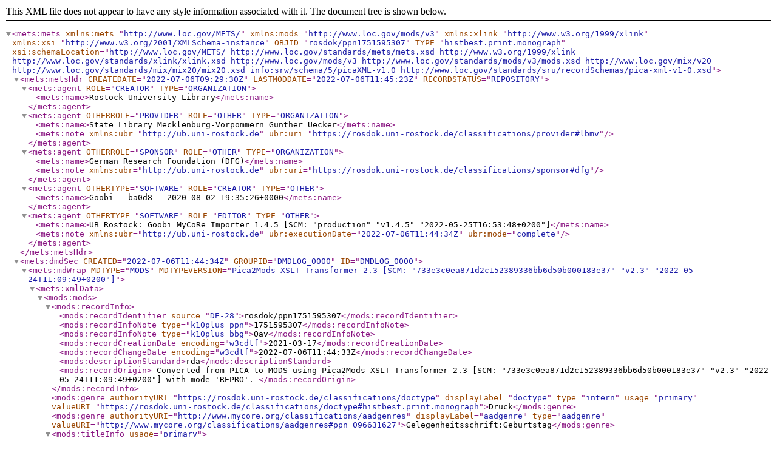

--- FILE ---
content_type: application/xml
request_url: https://rosdok.uni-rostock.de/file/rosdok_document_0000019639/rosdok_derivate_0000196967/rosdok_ppn1751595307.repos.mets.xml
body_size: 7201
content:
<?xml version="1.0" encoding="UTF-8" standalone="yes"?>
<mets:mets xmlns:mets="http://www.loc.gov/METS/"
           xmlns:mods="http://www.loc.gov/mods/v3"
           xmlns:xlink="http://www.w3.org/1999/xlink"
           xmlns:xsi="http://www.w3.org/2001/XMLSchema-instance"
           OBJID="rosdok/ppn1751595307"
           TYPE="histbest.print.monograph"
           xsi:schemaLocation="http://www.loc.gov/METS/ http://www.loc.gov/standards/mets/mets.xsd http://www.w3.org/1999/xlink http://www.loc.gov/standards/xlink/xlink.xsd http://www.loc.gov/mods/v3 http://www.loc.gov/standards/mods/v3/mods.xsd http://www.loc.gov/mix/v20 http://www.loc.gov/standards/mix/mix20/mix20.xsd info:srw/schema/5/picaXML-v1.0 http://www.loc.gov/standards/sru/recordSchemas/pica-xml-v1-0.xsd">
   <mets:metsHdr CREATEDATE="2022-07-06T09:29:30Z"
                 LASTMODDATE="2022-07-06T11:45:23Z"
                 RECORDSTATUS="REPOSITORY">
      <mets:agent ROLE="CREATOR" TYPE="ORGANIZATION">
         <mets:name>Rostock University Library</mets:name>
      </mets:agent>
      <mets:agent OTHERROLE="PROVIDER" ROLE="OTHER" TYPE="ORGANIZATION">
         <mets:name>State Library Mecklenburg-Vorpommern Gunther Uecker</mets:name>
         <mets:note xmlns:ubr="http://ub.uni-rostock.de"
                    ubr:uri="https://rosdok.uni-rostock.de/classifications/provider#lbmv"></mets:note>
      </mets:agent>
      <mets:agent OTHERROLE="SPONSOR" ROLE="OTHER" TYPE="ORGANIZATION">
         <mets:name>German Research Foundation (DFG)</mets:name>
         <mets:note xmlns:ubr="http://ub.uni-rostock.de"
                    ubr:uri="https://rosdok.uni-rostock.de/classifications/sponsor#dfg"></mets:note>
      </mets:agent>
      <mets:agent OTHERTYPE="SOFTWARE" ROLE="CREATOR" TYPE="OTHER">
         <mets:name>Goobi - ba0d8 - 2020-08-02 19:35:26+0000</mets:name>
      </mets:agent>
      <mets:agent OTHERTYPE="SOFTWARE" ROLE="EDITOR" TYPE="OTHER">
         <mets:name>UB Rostock: Goobi MyCoRe Importer 1.4.5 [SCM: "production" "v1.4.5" "2022-05-25T16:53:48+0200"]</mets:name>
         <mets:note xmlns:ubr="http://ub.uni-rostock.de"
                    ubr:executionDate="2022-07-06T11:44:34Z"
                    ubr:mode="complete"></mets:note>
      </mets:agent>
   </mets:metsHdr>
   <mets:dmdSec CREATED="2022-07-06T11:44:34Z"
                GROUPID="DMDLOG_0000"
                ID="DMDLOG_0000">
      <mets:mdWrap MDTYPE="MODS"
                   MDTYPEVERSION="Pica2Mods XSLT Transformer 2.3 [SCM: &#34;733e3c0ea871d2c152389336bb6d50b000183e37&#34; &#34;v2.3&#34; &#34;2022-05-24T11:09:49+0200&#34;]">
         <mets:xmlData>
            <mods:mods>
               <mods:recordInfo>
                  <mods:recordIdentifier source="DE-28">rosdok/ppn1751595307</mods:recordIdentifier>
                  <mods:recordInfoNote type="k10plus_ppn">1751595307</mods:recordInfoNote>
                  <mods:recordInfoNote type="k10plus_bbg">Oav</mods:recordInfoNote>
                  <mods:recordCreationDate encoding="w3cdtf">2021-03-17</mods:recordCreationDate>
                  <mods:recordChangeDate encoding="w3cdtf">2022-07-06T11:44:33Z</mods:recordChangeDate>
                  <mods:descriptionStandard>rda</mods:descriptionStandard>
                  <mods:recordOrigin>
        Converted from PICA to MODS using Pica2Mods XSLT Transformer 2.3 [SCM: "733e3c0ea871d2c152389336bb6d50b000183e37" "v2.3" "2022-05-24T11:09:49+0200"] with mode 'REPRO'.
      </mods:recordOrigin>
               </mods:recordInfo>
               <mods:genre authorityURI="https://rosdok.uni-rostock.de/classifications/doctype"
                           displayLabel="doctype"
                           type="intern"
                           usage="primary"
                           valueURI="https://rosdok.uni-rostock.de/classifications/doctype#histbest.print.monograph">Druck</mods:genre>
               <mods:genre authorityURI="http://www.mycore.org/classifications/aadgenres"
                           displayLabel="aadgenre"
                           type="aadgenre"
                           valueURI="http://www.mycore.org/classifications/aadgenres#ppn_096631627">Gelegenheitsschrift:Geburtstag</mods:genre>
               <mods:titleInfo usage="primary">
                  <mods:title>Bonvs Princeps, Amor Orbis</mods:title>
                  <mods:subTitle>Hoc Titi Imperatoris Symbolo Avspiciis Natalitiis, den XV. May, MDCCLII. Serenissimi Dvcis ... Christiani Ludovici, Dvcis Regnantis, Megapolitani ... Vota pietatis, submisso animi cultu soluturus, Memoriae, Hoc Monimentum, Aeternae, Sacrum, esse volvit Serinissimi Nominis, subiectissimus, devotissimusque seruus</mods:subTitle>
               </mods:titleInfo>
               <mods:titleInfo type="alternative">
                  <mods:title>Bonus Princeps, Amor Orbis</mods:title>
               </mods:titleInfo>
               <mods:name type="personal">
                  <mods:namePart type="given">Daniel Karl</mods:namePart>
                  <mods:namePart type="family">Zickermann</mods:namePart>
                  <mods:namePart type="date">1717 - 1792</mods:namePart>
                  <mods:role>
                     <mods:roleTerm authority="GBV" type="text">VerfasserIn</mods:roleTerm>
                     <mods:roleTerm authority="marcrelator" type="code">aut</mods:roleTerm>
                  </mods:role>
                  <mods:nameIdentifier type="gnd">122948650X</mods:nameIdentifier>
               </mods:name>
               <mods:name type="personal">
                  <mods:namePart>Christian Ludwig</mods:namePart>
                  <mods:namePart type="termsOfAddress">II., Mecklenburg-Schwerin, Herzog</mods:namePart>
                  <mods:namePart type="date">1683 - 1756</mods:namePart>
                  <mods:role>
                     <mods:roleTerm authority="GBV" type="text">GefeierteR</mods:roleTerm>
                     <mods:roleTerm authority="marcrelator" type="code">hnr</mods:roleTerm>
                  </mods:role>
                  <mods:nameIdentifier type="gnd">102111847</mods:nameIdentifier>
               </mods:name>
               <mods:name type="corporate">
                  <mods:nameIdentifier type="gnd">1135281262</mods:nameIdentifier>
                  <mods:namePart>Andreas Sebastian Winckler</mods:namePart>
                  <mods:namePart>Firma</mods:namePart>
                  <mods:namePart type="date">1736 - 1754</mods:namePart>
                  <mods:role>
                     <mods:roleTerm authority="GBV" type="text">DruckerIn</mods:roleTerm>
                     <mods:roleTerm authority="marcrelator" type="code">prt</mods:roleTerm>
                  </mods:role>
               </mods:name>
               <mods:identifier type="purl">http://purl.uni-rostock.de/rosdok/ppn1751595307</mods:identifier>
               <mods:identifier type="urn">urn:nbn:de:gbv:28-rosdok_ppn1751595307-5</mods:identifier>
               <mods:identifier type="vd18">13210262</mods:identifier>
               <mods:classification authorityURI="https://rosdok.uni-rostock.de/classifications/collection"
                                    displayLabel="collection"
                                    valueURI="https://rosdok.uni-rostock.de/classifications/collection#VD18">VD18 digital</mods:classification>
               <mods:classification authorityURI="https://rosdok.uni-rostock.de/classifications/provider"
                                    displayLabel="provider"
                                    valueURI="https://rosdok.uni-rostock.de/classifications/provider#lbmv">Landesbibliothek Mecklenburg-Vorpommern Günther Uecker</mods:classification>
               <mods:classification authorityURI="https://rosdok.uni-rostock.de/classifications/licenseinfo"
                                    displayLabel="licenseinfo"
                                    valueURI="https://rosdok.uni-rostock.de/classifications/licenseinfo#metadata.cc0">Lizenz Metadaten: CC0</mods:classification>
               <mods:classification authorityURI="https://rosdok.uni-rostock.de/classifications/licenseinfo"
                                    displayLabel="licenseinfo"
                                    valueURI="https://rosdok.uni-rostock.de/classifications/licenseinfo#digitisedimages.norestrictions">Keine Einschränkungen</mods:classification>
               <mods:classification authorityURI="https://rosdok.uni-rostock.de/classifications/licenseinfo"
                                    displayLabel="licenseinfo"
                                    valueURI="https://rosdok.uni-rostock.de/classifications/licenseinfo#deposit.publicdomain">gemeinfrei</mods:classification>
               <mods:classification authorityURI="https://rosdok.uni-rostock.de/classifications/licenseinfo"
                                    displayLabel="licenseinfo"
                                    valueURI="https://rosdok.uni-rostock.de/classifications/licenseinfo#work.publicdomain">gemeinfrei</mods:classification>
               <mods:classification authorityURI="https://rosdok.uni-rostock.de/classifications/accesscondition"
                                    displayLabel="accesscondition"
                                    valueURI="https://rosdok.uni-rostock.de/classifications/accesscondition#openaccess">frei zugänglich (Open Access)</mods:classification>
               <mods:language>
                  <mods:languageTerm authority="rfc5646" type="code">la</mods:languageTerm>
               </mods:language>
               <mods:physicalDescription>
                  <mods:extent>4 ungezählte Seiten</mods:extent>
                  <mods:note type="source_dimensions">2°</mods:note>
                  <mods:digitalOrigin>reformatted digital</mods:digitalOrigin>
               </mods:physicalDescription>
               <mods:originInfo eventType="publication">
                  <mods:dateIssued encoding="w3cdtf" keyDate="yes">1752</mods:dateIssued>
                  <mods:dateIssued>[1752]</mods:dateIssued>
                  <mods:publisher>Typis Andr. Sebastian. Winkleri</mods:publisher>
                  <mods:place>
                     <mods:placeTerm type="text">Vismariæ</mods:placeTerm>
                  </mods:place>
                  <mods:place supplied="yes">
                     <mods:placeTerm authorityURI="http://d-nb.info/gnd/"
                                     lang="ger"
                                     type="text"
                                     valueURI="http://d-nb.info/gnd/4201278-8">Wismar</mods:placeTerm>
                  </mods:place>
                  <mods:issuance>monographic</mods:issuance>
               </mods:originInfo>
               <mods:originInfo eventType="digitization">
                  <mods:dateCaptured encoding="w3cdtf" keyDate="yes">2021</mods:dateCaptured>
                  <mods:publisher>Landesbibliothek Mecklenburg-Vorpommern Günther Uecker</mods:publisher>
                  <mods:place>
                     <mods:placeTerm type="text">Schwerin</mods:placeTerm>
                  </mods:place>
                  <mods:publisher>Universitätsbibliothek Rostock</mods:publisher>
                  <mods:place>
                     <mods:placeTerm type="text">Rostock</mods:placeTerm>
                  </mods:place>
                  <mods:dateCaptured>2021</mods:dateCaptured>
               </mods:originInfo>
               <mods:location>
                  <mods:physicalLocation type="current">Landesbibliothek M-V</mods:physicalLocation>
                  <mods:shelfLocator>Mkl f I 2260-4°</mods:shelfLocator>
               </mods:location>
               <mods:location>
                  <mods:physicalLocation authorityURI="http://d-nb.info/gnd/"
                                         type="online"
                                         valueURI="http://d-nb.info/gnd/25968-8">Universitätsbibliothek Rostock</mods:physicalLocation>
                  <mods:url access="object in context" usage="primary">http://purl.uni-rostock.de/rosdok/ppn1751595307</mods:url>
               </mods:location>
               <mods:note type="source_note">Vorlageform der Veröffentlichungsangabe: Vismariæ, Typis Andr. Sebastian. Winkleri. - Wahrscheinliches Erscheinungsjahr nach Datierung auf Titelblatt</mods:note>
               <mods:note type="titlewordindex">Bonus auspiciis 15. Mai 1752 Ducis Monumentum subjectissimus servus et cultor</mods:note>
               <mods:note type="statement of responsibility">Carolus, Danielis, Zickermannus. Philologiae, &amp; Philosophiae, eultor</mods:note>
            </mods:mods>
         </mets:xmlData>
      </mets:mdWrap>
   </mets:dmdSec>
   <mets:dmdSec ID="DMDLOG_0001">
      <mets:mdWrap MDTYPE="MODS">
         <mets:xmlData>
            <mods:mods>
               <mods:titleInfo>
                  <mods:title>Tandem aliquando SERENISSIME...</mods:title>
               </mods:titleInfo>
            </mods:mods>
         </mets:xmlData>
      </mets:mdWrap>
   </mets:dmdSec>
   <mets:dmdSec CREATED="2022-07-06T11:44:34Z"
                GROUPID="DMDLOG_0000"
                ID="DMDLOG_0000_PICA">
      <mets:mdWrap MDTYPE="OTHER" MDTYPEVERSION="v1.0" OTHERMDTYPE="picaXML">
         <mets:xmlData>
            <pica:record xmlns:pica="info:srw/schema/5/picaXML-v1.0">
               <pica:datafield tag="001@">
                  <pica:subfield code="0">62,92,2403</pica:subfield>
               </pica:datafield>
               <pica:datafield tag="001A">
                  <pica:subfield code="0">2049:17-03-21</pica:subfield>
               </pica:datafield>
               <pica:datafield tag="001B">
                  <pica:subfield code="0">2049:26-03-21</pica:subfield>
                  <pica:subfield code="t">22:22:22:222</pica:subfield>
               </pica:datafield>
               <pica:datafield tag="001D">
                  <pica:subfield code="0">2049:26-03-21</pica:subfield>
               </pica:datafield>
               <pica:datafield tag="001U">
                  <pica:subfield code="0">utf8</pica:subfield>
               </pica:datafield>
               <pica:datafield tag="001X">
                  <pica:subfield code="0">0</pica:subfield>
               </pica:datafield>
               <pica:datafield tag="002@">
                  <pica:subfield code="0">Oav</pica:subfield>
               </pica:datafield>
               <pica:datafield tag="002C">
                  <pica:subfield code="a">Text</pica:subfield>
                  <pica:subfield code="b">txt</pica:subfield>
               </pica:datafield>
               <pica:datafield tag="002D">
                  <pica:subfield code="a">Computermedien</pica:subfield>
                  <pica:subfield code="b">c</pica:subfield>
               </pica:datafield>
               <pica:datafield tag="002E">
                  <pica:subfield code="a">Online-Ressource</pica:subfield>
                  <pica:subfield code="b">cr</pica:subfield>
               </pica:datafield>
               <pica:datafield tag="003@">
                  <pica:subfield code="0">1751595307</pica:subfield>
               </pica:datafield>
               <pica:datafield tag="003O">
                  <pica:subfield code="a">OCoLC</pica:subfield>
                  <pica:subfield code="0">1242031360</pica:subfield>
               </pica:datafield>
               <pica:datafield tag="006M">
                  <pica:subfield code="0">VD18 13210262</pica:subfield>
               </pica:datafield>
               <pica:datafield tag="007G">
                  <pica:subfield code="i">KXP</pica:subfield>
                  <pica:subfield code="0">1751595307</pica:subfield>
               </pica:datafield>
               <pica:datafield tag="007S">
                  <pica:subfield code="0">VD18 13210262</pica:subfield>
               </pica:datafield>
               <pica:datafield tag="008@">
                  <pica:subfield code="b">RedVD18-DE-33</pica:subfield>
               </pica:datafield>
               <pica:datafield tag="009@">
                  <pica:subfield code="b">vd18</pica:subfield>
               </pica:datafield>
               <pica:datafield tag="009A">
                  <pica:subfield code="b">XA-DE</pica:subfield>
                  <pica:subfield code="c">Landesbibliothek M-V</pica:subfield>
                  <pica:subfield code="a">Mkl f I 2260-4°</pica:subfield>
               </pica:datafield>
               <pica:datafield tag="009B">
                  <pica:subfield code="b">XA-DE</pica:subfield>
                  <pica:subfield code="c">DE-28</pica:subfield>
               </pica:datafield>
               <pica:datafield tag="010@">
                  <pica:subfield code="a">lat</pica:subfield>
               </pica:datafield>
               <pica:datafield tag="010E">
                  <pica:subfield code="e">rda</pica:subfield>
               </pica:datafield>
               <pica:datafield tag="011@">
                  <pica:subfield code="a">1752</pica:subfield>
                  <pica:subfield code="n">[1752]</pica:subfield>
               </pica:datafield>
               <pica:datafield tag="011B">
                  <pica:subfield code="a">2021</pica:subfield>
               </pica:datafield>
               <pica:datafield tag="017C">
                  <pica:subfield code="u">http://purl.uni-rostock.de/rosdok/ppn1751595307</pica:subfield>
                  <pica:subfield code="x">D</pica:subfield>
                  <pica:subfield code="3">Volltext</pica:subfield>
                  <pica:subfield code="4">LF</pica:subfield>
                  <pica:subfield code="5">34</pica:subfield>
               </pica:datafield>
               <pica:datafield tag="019@">
                  <pica:subfield code="a">XA-DXDE</pica:subfield>
                  <pica:subfield code="a">XA-DE</pica:subfield>
               </pica:datafield>
               <pica:datafield tag="021A">
                  <pica:subfield code="a">Bonvs Princeps, Amor Orbis</pica:subfield>
                  <pica:subfield code="d">Hoc Titi Imperatoris Symbolo Avspiciis Natalitiis, den XV. May, MDCCLII. Serenissimi Dvcis ... Christiani Ludovici, Dvcis Regnantis, Megapolitani ... Vota pietatis, submisso animi cultu soluturus, Memoriae, Hoc Monimentum, Aeternae, Sacrum, esse volvit Serinissimi Nominis, subiectissimus, devotissimusque seruus</pica:subfield>
                  <pica:subfield code="h">Carolus, Danielis, Zickermannus. Philologiae, &amp; Philosophiae, eultor</pica:subfield>
               </pica:datafield>
               <pica:datafield tag="027A">
                  <pica:subfield code="a">Bonus Princeps, Amor Orbis</pica:subfield>
               </pica:datafield>
               <pica:datafield tag="028A">
                  <pica:subfield code="9">1751488411</pica:subfield>
                  <pica:subfield code="V">Tpv3</pica:subfield>
                  <pica:subfield code="7">gnd/122948650X</pica:subfield>
                  <pica:subfield code="w">piz</pica:subfield>
                  <pica:subfield code="A">Zickermann</pica:subfield>
                  <pica:subfield code="D">Daniel Karl</pica:subfield>
                  <pica:subfield code="E">1717</pica:subfield>
                  <pica:subfield code="M">1792</pica:subfield>
                  <pica:subfield code="B">VerfasserIn</pica:subfield>
                  <pica:subfield code="4">aut</pica:subfield>
               </pica:datafield>
               <pica:datafield tag="028C">
                  <pica:subfield code="9">076732592</pica:subfield>
                  <pica:subfield code="V">Tpv1</pica:subfield>
                  <pica:subfield code="7">gnd/102111847</pica:subfield>
                  <pica:subfield code="3">214048217</pica:subfield>
                  <pica:subfield code="w">piz</pica:subfield>
                  <pica:subfield code="P">Christian Ludwig</pica:subfield>
                  <pica:subfield code="N">II.</pica:subfield>
                  <pica:subfield code="L">Mecklenburg-Schwerin, Herzog</pica:subfield>
                  <pica:subfield code="E">1683</pica:subfield>
                  <pica:subfield code="M">1756</pica:subfield>
                  <pica:subfield code="B">GefeierteR</pica:subfield>
                  <pica:subfield code="4">hnr</pica:subfield>
               </pica:datafield>
               <pica:datafield tag="029F">
                  <pica:subfield code="9">890240019</pica:subfield>
                  <pica:subfield code="V">Tbv3</pica:subfield>
                  <pica:subfield code="7">gnd/1135281262</pica:subfield>
                  <pica:subfield code="3">489738125</pica:subfield>
                  <pica:subfield code="w">kiz</pica:subfield>
                  <pica:subfield code="A">Andreas Sebastian Winckler</pica:subfield>
                  <pica:subfield code="G">Firma</pica:subfield>
                  <pica:subfield code="B">DruckerIn</pica:subfield>
                  <pica:subfield code="4">prt</pica:subfield>
               </pica:datafield>
               <pica:datafield tag="032C">
                  <pica:subfield code="a">Online-Ausgabe</pica:subfield>
               </pica:datafield>
               <pica:datafield tag="033A">
                  <pica:subfield code="p">Vismariæ</pica:subfield>
                  <pica:subfield code="n">Typis Andr. Sebastian. Winkleri</pica:subfield>
               </pica:datafield>
               <pica:datafield tag="033D">
                  <pica:subfield code="9">104722673</pica:subfield>
                  <pica:subfield code="V">Tgv1</pica:subfield>
                  <pica:subfield code="7">gnd/4201278-8</pica:subfield>
                  <pica:subfield code="3">210140968</pica:subfield>
                  <pica:subfield code="w">gik</pica:subfield>
                  <pica:subfield code="p">Wismar</pica:subfield>
                  <pica:subfield code="4">pup</pica:subfield>
               </pica:datafield>
               <pica:datafield tag="033N">
                  <pica:subfield code="p">Schwerin</pica:subfield>
                  <pica:subfield code="n">Landesbibliothek Mecklenburg-Vorpommern Günther Uecker</pica:subfield>
               </pica:datafield>
               <pica:datafield tag="033N">
                  <pica:subfield code="p">Rostock</pica:subfield>
                  <pica:subfield code="n">Universitätsbibliothek</pica:subfield>
               </pica:datafield>
               <pica:datafield tag="033Q">
                  <pica:subfield code="a">1 Online-Ressource</pica:subfield>
               </pica:datafield>
               <pica:datafield tag="034D">
                  <pica:subfield code="a">4 ungezählte Seiten</pica:subfield>
               </pica:datafield>
               <pica:datafield tag="034I">
                  <pica:subfield code="a">2°</pica:subfield>
               </pica:datafield>
               <pica:datafield tag="036L">
                  <pica:subfield code="a">VD18 digital</pica:subfield>
               </pica:datafield>
               <pica:datafield tag="036L">
                  <pica:subfield code="a">Landesbibliothek Mecklenburg-Vorpommern digital</pica:subfield>
               </pica:datafield>
               <pica:datafield tag="036L">
                  <pica:subfield code="a">Digitalisierte Drucke der Landesbibliothek Mecklenburg-Vorpommern</pica:subfield>
               </pica:datafield>
               <pica:datafield tag="037H">
                  <pica:subfield code="a">Digitalisierungsvorlage: Primärausgabe</pica:subfield>
               </pica:datafield>
               <pica:datafield tag="039I">
                  <pica:subfield code="i">Elektronische Reproduktion von</pica:subfield>
                  <pica:subfield code="9">329246399</pica:subfield>
                  <pica:subfield code="R">Aav</pica:subfield>
                  <pica:subfield code="V">Tpv3</pica:subfield>
                  <pica:subfield code="7">gnd/122948650X</pica:subfield>
                  <pica:subfield code="w">piz</pica:subfield>
                  <pica:subfield code="A">Zickermann</pica:subfield>
                  <pica:subfield code="D">Daniel Karl</pica:subfield>
                  <pica:subfield code="E">1717</pica:subfield>
                  <pica:subfield code="M">1792</pica:subfield>
                  <pica:subfield code="t">Bonvs Princeps, Amor Orbis</pica:subfield>
                  <pica:subfield code="d">Vismariæ</pica:subfield>
                  <pica:subfield code="e">Typis Andr. Sebastian. Winkleri</pica:subfield>
                  <pica:subfield code="f">1752</pica:subfield>
                  <pica:subfield code="h">4 ungezählte Seiten</pica:subfield>
                  <pica:subfield code="A">K10plus</pica:subfield>
               </pica:datafield>
               <pica:datafield tag="044S">
                  <pica:subfield code="9">096631627</pica:subfield>
                  <pica:subfield code="V">Tsv</pica:subfield>
                  <pica:subfield code="a">Gelegenheitsschrift:Geburtstag</pica:subfield>
               </pica:datafield>
               <pica:datafield tag="046H">
                  <pica:subfield code="a">Vorlageform der Veröffentlichungsangabe: Vismariæ, Typis Andr. Sebastian. Winkleri. - Wahrscheinliches Erscheinungsjahr nach Datierung auf Titelblatt</pica:subfield>
               </pica:datafield>
               <pica:datafield tag="046X">
                  <pica:subfield code="a">aa</pica:subfield>
                  <pica:subfield code="5">DE-28</pica:subfield>
               </pica:datafield>
               <pica:datafield tag="047C">
                  <pica:subfield code="a">Bonus auspiciis 15. Mai 1752 Ducis Monumentum subjectissimus servus et cultor</pica:subfield>
               </pica:datafield>
               <pica:datafield tag="101@">
                  <pica:subfield code="a">62</pica:subfield>
                  <pica:subfield code="c">PICA</pica:subfield>
               </pica:datafield>
               <pica:datafield occurrence="01" tag="201A">
                  <pica:subfield code="0">17-03-21</pica:subfield>
               </pica:datafield>
               <pica:datafield occurrence="01" tag="201B">
                  <pica:subfield code="0">17-03-21</pica:subfield>
                  <pica:subfield code="t">10:15:29.000</pica:subfield>
               </pica:datafield>
               <pica:datafield occurrence="01" tag="201U">
                  <pica:subfield code="0">utf8</pica:subfield>
               </pica:datafield>
               <pica:datafield occurrence="01" tag="202D">
                  <pica:subfield code="0">17-03-21</pica:subfield>
                  <pica:subfield code="b">1624174</pica:subfield>
                  <pica:subfield code="a">0028</pica:subfield>
               </pica:datafield>
               <pica:datafield occurrence="01" tag="203@">
                  <pica:subfield code="0">3890016855</pica:subfield>
               </pica:datafield>
               <pica:datafield occurrence="01" tag="208@">
                  <pica:subfield code="a">17-03-21</pica:subfield>
                  <pica:subfield code="b">z</pica:subfield>
               </pica:datafield>
               <pica:datafield tag="101@">
                  <pica:subfield code="a">92</pica:subfield>
                  <pica:subfield code="c">PICA</pica:subfield>
               </pica:datafield>
               <pica:datafield occurrence="01" tag="201A">
                  <pica:subfield code="0">17-03-21</pica:subfield>
               </pica:datafield>
               <pica:datafield occurrence="01" tag="201B">
                  <pica:subfield code="0">17-03-21</pica:subfield>
                  <pica:subfield code="t">10:15:08.000</pica:subfield>
               </pica:datafield>
               <pica:datafield occurrence="01" tag="201U">
                  <pica:subfield code="0">utf8</pica:subfield>
               </pica:datafield>
               <pica:datafield occurrence="01" tag="202D">
                  <pica:subfield code="0">17-03-21</pica:subfield>
                  <pica:subfield code="b">1683755</pica:subfield>
                  <pica:subfield code="a">0033</pica:subfield>
               </pica:datafield>
               <pica:datafield occurrence="01" tag="203@">
                  <pica:subfield code="0">389001660X</pica:subfield>
               </pica:datafield>
               <pica:datafield occurrence="01" tag="208@">
                  <pica:subfield code="a">17-03-21</pica:subfield>
                  <pica:subfield code="b">z</pica:subfield>
               </pica:datafield>
               <pica:datafield occurrence="01" tag="209R">
                  <pica:subfield code="u">http://purl.uni-rostock.de/rosdok/ppn1751595307</pica:subfield>
                  <pica:subfield code="x">D</pica:subfield>
                  <pica:subfield code="3">Volltext</pica:subfield>
                  <pica:subfield code="4">LF</pica:subfield>
                  <pica:subfield code="5">34</pica:subfield>
               </pica:datafield>
            </pica:record>
         </mets:xmlData>
      </mets:mdWrap>
   </mets:dmdSec>
   <mets:amdSec>
      <mets:techMD GROUPID="REFERENCE_IMAGE" ID="AMD_REFERENCE_IMAGE">
         <mets:mdWrap MDTYPE="OTHER" MIMETYPE="text/xml" OTHERMDTYPE="MIX">
            <mets:xmlData>
               <mix:mix xmlns:mix="http://www.loc.gov/mix/v20">
                  <mix:BasicImageInformation>
                     <mix:BasicImageCharacteristics>
                        <mix:imageWidth>2818</mix:imageWidth>
                        <mix:imageHeight>4275</mix:imageHeight>
                     </mix:BasicImageCharacteristics>
                  </mix:BasicImageInformation>
                  <mix:ImageAssessmentMetadata>
                     <mix:SpatialMetrics>
                        <mix:samplingFrequencyPlane>object plane</mix:samplingFrequencyPlane>
                        <mix:samplingFrequencyUnit>in.</mix:samplingFrequencyUnit>
                        <mix:xSamplingFrequency>
                           <mix:numerator>300</mix:numerator>
                        </mix:xSamplingFrequency>
                        <mix:ySamplingFrequency>
                           <mix:numerator>300</mix:numerator>
                        </mix:ySamplingFrequency>
                     </mix:SpatialMetrics>
                  </mix:ImageAssessmentMetadata>
               </mix:mix>
            </mets:xmlData>
         </mets:mdWrap>
      </mets:techMD>
   </mets:amdSec>
   <mets:fileSec>
      <mets:fileGrp ID="MASTER_IMAGES" USE="LZA">
         <mets:file CHECKSUM="dfe28ddb71f0b022fa7c65c13e5f7baa0906143c01952f4cf50fd3acc569ecd7"
                    CHECKSUMTYPE="SHA-256"
                    ID="MASTER_IMAGES_file_0001"
                    MIMETYPE="image/tiff"
                    SIZE="36694678">
            <mets:FLocat LOCTYPE="OTHER"
                         OTHERLOCTYPE="PATH"
                         xlink:href="master_images/phys_0001.tif"/>
         </mets:file>
         <mets:file CHECKSUM="a0c83e40a442dda7b78a2de133bd37f226b5c74f48cd631f8a763979761c72e6"
                    CHECKSUMTYPE="SHA-256"
                    ID="MASTER_IMAGES_file_0002"
                    MIMETYPE="image/tiff"
                    SIZE="36209872">
            <mets:FLocat LOCTYPE="OTHER"
                         OTHERLOCTYPE="PATH"
                         xlink:href="master_images/phys_0002.tif"/>
         </mets:file>
         <mets:file ADMID="AMD_REFERENCE_IMAGE"
                    CHECKSUM="598104c208514572a8981cdd5276288e6f02a8c4184dec9941b7ca4ad4ff55c0"
                    CHECKSUMTYPE="SHA-256"
                    GROUPID="REFERENCE_IMAGE"
                    ID="MASTER_IMAGES_file_0003"
                    MIMETYPE="image/tiff"
                    SIZE="36179478">
            <mets:FLocat LOCTYPE="OTHER"
                         OTHERLOCTYPE="PATH"
                         xlink:href="master_images/phys_0003.tif"/>
         </mets:file>
         <mets:file CHECKSUM="86811594b8c6fba5b467233097676aaaeaca7abba79f6e620811dada3d257876"
                    CHECKSUMTYPE="SHA-256"
                    ID="MASTER_IMAGES_file_0004"
                    MIMETYPE="image/tiff"
                    SIZE="36179478">
            <mets:FLocat LOCTYPE="OTHER"
                         OTHERLOCTYPE="PATH"
                         xlink:href="master_images/phys_0004.tif"/>
         </mets:file>
         <mets:file CHECKSUM="f7dd4d69e8665a25dbd32e272de33a0ad60a20cb597eed2db34e5894f50d599b"
                    CHECKSUMTYPE="SHA-256"
                    ID="MASTER_IMAGES_file_0005"
                    MIMETYPE="image/tiff"
                    SIZE="36179478">
            <mets:FLocat LOCTYPE="OTHER"
                         OTHERLOCTYPE="PATH"
                         xlink:href="master_images/phys_0005.tif"/>
         </mets:file>
         <mets:file CHECKSUM="d2ab7404b5a4af467fde5a05994db90fd8f5625ba8b158b4fa1a43a6d6430504"
                    CHECKSUMTYPE="SHA-256"
                    ID="MASTER_IMAGES_file_0006"
                    MIMETYPE="image/tiff"
                    SIZE="36179478">
            <mets:FLocat LOCTYPE="OTHER"
                         OTHERLOCTYPE="PATH"
                         xlink:href="master_images/phys_0006.tif"/>
         </mets:file>
         <mets:file CHECKSUM="af6ff0f476d7c1b5f7f06617f525af37086c1853c7b4c5ecd91c3dff3705a40a"
                    CHECKSUMTYPE="SHA-256"
                    ID="MASTER_IMAGES_file_0007"
                    MIMETYPE="image/tiff"
                    SIZE="36209872">
            <mets:FLocat LOCTYPE="OTHER"
                         OTHERLOCTYPE="PATH"
                         xlink:href="master_images/phys_0007.tif"/>
         </mets:file>
         <mets:file CHECKSUM="b48b5217fb246fe5cd9998b3071b9884bfca4d4bbc5607c044bb431e70484bb7"
                    CHECKSUMTYPE="SHA-256"
                    ID="MASTER_IMAGES_file_0008"
                    MIMETYPE="image/tiff"
                    SIZE="36694678">
            <mets:FLocat LOCTYPE="OTHER"
                         OTHERLOCTYPE="PATH"
                         xlink:href="master_images/phys_0008.tif"/>
         </mets:file>
         <mets:file CHECKSUM="24da68955ff9c9f3515eb1e6d1b65cdc9d387c5146dd34618e545c5b23380b73"
                    CHECKSUMTYPE="SHA-256"
                    ID="MASTER_IMAGES_file_0009"
                    MIMETYPE="image/tiff"
                    SIZE="36179478">
            <mets:FLocat LOCTYPE="OTHER"
                         OTHERLOCTYPE="PATH"
                         xlink:href="master_images/phys_0009.tif"/>
         </mets:file>
      </mets:fileGrp>
      <mets:fileGrp ID="IMAGES" USE="DEPOT">
         <mets:file CHECKSUM="82406ad45221f3d8cf6fa516b6f52a7febd1342e52c0544c71a952f13fafe283"
                    CHECKSUMTYPE="SHA-256"
                    ID="IMAGES_file_0001"
                    MIMETYPE="image/jpeg"
                    SIZE="2845222">
            <mets:FLocat LOCTYPE="OTHER"
                         OTHERLOCTYPE="PATH"
                         xlink:href="images/phys_0001.jpg"/>
         </mets:file>
         <mets:file CHECKSUM="6beafdbab2c2e879df56e6f414b84b83f6602f2a184ae7f7d8a394eef3e58091"
                    CHECKSUMTYPE="SHA-256"
                    ID="IMAGES_file_0002"
                    MIMETYPE="image/jpeg"
                    SIZE="2333285">
            <mets:FLocat LOCTYPE="OTHER"
                         OTHERLOCTYPE="PATH"
                         xlink:href="images/phys_0002.jpg"/>
         </mets:file>
         <mets:file CHECKSUM="a1a17d23078d8062cad4dd722439dc5870f5090fecaad516d9d12528dc1eab73"
                    CHECKSUMTYPE="SHA-256"
                    ID="IMAGES_file_0003"
                    MIMETYPE="image/jpeg"
                    SIZE="3362318">
            <mets:FLocat LOCTYPE="OTHER"
                         OTHERLOCTYPE="PATH"
                         xlink:href="images/phys_0003.jpg"/>
         </mets:file>
         <mets:file CHECKSUM="c1e94650ceaf8f9ca1a5e2bd596af25305b389f29e5974cd7f137c2b9d95749b"
                    CHECKSUMTYPE="SHA-256"
                    ID="IMAGES_file_0004"
                    MIMETYPE="image/jpeg"
                    SIZE="3781394">
            <mets:FLocat LOCTYPE="OTHER"
                         OTHERLOCTYPE="PATH"
                         xlink:href="images/phys_0004.jpg"/>
         </mets:file>
         <mets:file CHECKSUM="134cd0e60c2af51f5dbb281155811e7ad8caf90677c30295fcd3ac1683e4d5a9"
                    CHECKSUMTYPE="SHA-256"
                    ID="IMAGES_file_0005"
                    MIMETYPE="image/jpeg"
                    SIZE="3729882">
            <mets:FLocat LOCTYPE="OTHER"
                         OTHERLOCTYPE="PATH"
                         xlink:href="images/phys_0005.jpg"/>
         </mets:file>
         <mets:file CHECKSUM="3f03512e88520b6f99057ce9f46797ccecd032ad8ca26f3093238781eb60857d"
                    CHECKSUMTYPE="SHA-256"
                    ID="IMAGES_file_0006"
                    MIMETYPE="image/jpeg"
                    SIZE="3709021">
            <mets:FLocat LOCTYPE="OTHER"
                         OTHERLOCTYPE="PATH"
                         xlink:href="images/phys_0006.jpg"/>
         </mets:file>
         <mets:file CHECKSUM="7cf541e241e63b6aa08ca9a79ae15164606095d3ca8a712229621b4101ebf782"
                    CHECKSUMTYPE="SHA-256"
                    ID="IMAGES_file_0007"
                    MIMETYPE="image/jpeg"
                    SIZE="2367532">
            <mets:FLocat LOCTYPE="OTHER"
                         OTHERLOCTYPE="PATH"
                         xlink:href="images/phys_0007.jpg"/>
         </mets:file>
         <mets:file CHECKSUM="7eeb137ddc567ffde58c1601add4bd15d46f4d8897b0f7e811e0d697cfe35c77"
                    CHECKSUMTYPE="SHA-256"
                    ID="IMAGES_file_0008"
                    MIMETYPE="image/jpeg"
                    SIZE="3568616">
            <mets:FLocat LOCTYPE="OTHER"
                         OTHERLOCTYPE="PATH"
                         xlink:href="images/phys_0008.jpg"/>
         </mets:file>
         <mets:file CHECKSUM="9f537ed6bfa8b0967d863aaa166396464de3990640a858ddc21dab6cae444542"
                    CHECKSUMTYPE="SHA-256"
                    ID="IMAGES_file_0009"
                    MIMETYPE="image/jpeg"
                    SIZE="3420952">
            <mets:FLocat LOCTYPE="OTHER"
                         OTHERLOCTYPE="PATH"
                         xlink:href="images/phys_0009.jpg"/>
         </mets:file>
      </mets:fileGrp>
      <mets:fileGrp ID="IVIEW2" USE="DEPOT">
         <mets:file CHECKSUM="a9bdb9e5e0922df3681b742988aec87ad0348acdc63c62c218e57f83407b16d0"
                    CHECKSUMTYPE="SHA-256"
                    ID="IVIEW2_file_0001"
                    MIMETYPE="application/zip"
                    SIZE="1982594">
            <mets:FLocat LOCTYPE="OTHER"
                         OTHERLOCTYPE="PATH"
                         xlink:href="iview2/phys_0001.iview2"/>
         </mets:file>
         <mets:file CHECKSUM="d71710ca5b5b04aace53bcc5a37e7b4d441de22427711de6daec44291b3c5ff7"
                    CHECKSUMTYPE="SHA-256"
                    ID="IVIEW2_file_0002"
                    MIMETYPE="application/zip"
                    SIZE="1326052">
            <mets:FLocat LOCTYPE="OTHER"
                         OTHERLOCTYPE="PATH"
                         xlink:href="iview2/phys_0002.iview2"/>
         </mets:file>
         <mets:file CHECKSUM="a4c3b1645b0127016989a362f1bc32a854f8b63c9343cded185ba6c05864ae6a"
                    CHECKSUMTYPE="SHA-256"
                    ID="IVIEW2_file_0003"
                    MIMETYPE="application/zip"
                    SIZE="2341991">
            <mets:FLocat LOCTYPE="OTHER"
                         OTHERLOCTYPE="PATH"
                         xlink:href="iview2/phys_0003.iview2"/>
         </mets:file>
         <mets:file CHECKSUM="fe64fd7f35d520adbc8463b6e2ff316f3b44207f2949fb8d5e486dc125bd371d"
                    CHECKSUMTYPE="SHA-256"
                    ID="IVIEW2_file_0004"
                    MIMETYPE="application/zip"
                    SIZE="2715146">
            <mets:FLocat LOCTYPE="OTHER"
                         OTHERLOCTYPE="PATH"
                         xlink:href="iview2/phys_0004.iview2"/>
         </mets:file>
         <mets:file CHECKSUM="b70c2fe06fc3b79880b9f96a592712c4156ddff0619efe64ed254d2ce611dc24"
                    CHECKSUMTYPE="SHA-256"
                    ID="IVIEW2_file_0005"
                    MIMETYPE="application/zip"
                    SIZE="2660864">
            <mets:FLocat LOCTYPE="OTHER"
                         OTHERLOCTYPE="PATH"
                         xlink:href="iview2/phys_0005.iview2"/>
         </mets:file>
         <mets:file CHECKSUM="bb33568f75df597241528a09838d83d98f0a5192eed9e2b6772ed0db87db7f43"
                    CHECKSUMTYPE="SHA-256"
                    ID="IVIEW2_file_0006"
                    MIMETYPE="application/zip"
                    SIZE="2643889">
            <mets:FLocat LOCTYPE="OTHER"
                         OTHERLOCTYPE="PATH"
                         xlink:href="iview2/phys_0006.iview2"/>
         </mets:file>
         <mets:file CHECKSUM="a450c914687554e1ce3a16a0c81c2093564277683d00db56521832c3a0974940"
                    CHECKSUMTYPE="SHA-256"
                    ID="IVIEW2_file_0007"
                    MIMETYPE="application/zip"
                    SIZE="1327825">
            <mets:FLocat LOCTYPE="OTHER"
                         OTHERLOCTYPE="PATH"
                         xlink:href="iview2/phys_0007.iview2"/>
         </mets:file>
         <mets:file CHECKSUM="4b4a26f848519a320e01f23355df3ef1fbf05bf5e8cfa22e2078bcb9cf765390"
                    CHECKSUMTYPE="SHA-256"
                    ID="IVIEW2_file_0008"
                    MIMETYPE="application/zip"
                    SIZE="2606295">
            <mets:FLocat LOCTYPE="OTHER"
                         OTHERLOCTYPE="PATH"
                         xlink:href="iview2/phys_0008.iview2"/>
         </mets:file>
         <mets:file CHECKSUM="50e7b7a5750080e591207ba1401e36ed75b0cb66a5dd30719afd875ddf77ad02"
                    CHECKSUMTYPE="SHA-256"
                    ID="IVIEW2_file_0009"
                    MIMETYPE="application/zip"
                    SIZE="2404424">
            <mets:FLocat LOCTYPE="OTHER"
                         OTHERLOCTYPE="PATH"
                         xlink:href="iview2/phys_0009.iview2"/>
         </mets:file>
      </mets:fileGrp>
      <mets:fileGrp ID="COVER" USE="LZA DEPOT">
         <mets:file CHECKSUM="c4fb0559b3806f8a44340768d9b20c73945056200150422650820c2182913348"
                    CHECKSUMTYPE="SHA-256"
                    ID="COVER_file_0000"
                    MIMETYPE="image/jpeg"
                    SIZE="87791">
            <mets:FLocat LOCTYPE="OTHER"
                         OTHERLOCTYPE="PATH"
                         xlink:href="rosdok_ppn1751595307.cover.jpg"/>
         </mets:file>
      </mets:fileGrp>
   </mets:fileSec>
   <mets:structMap TYPE="LOGICAL">
      <mets:div CONTENTIDS="http://purl.uni-rostock.de/rosdok/ppn1751595307"
                DMDID="DMDLOG_0000 DMDLOG_0000_PICA"
                ID="log_0000"
                LABEL="Bonvs Princeps, Amor Orbis"
                TYPE="monograph">
         <mets:div CONTENTIDS="http://purl.uni-rostock.de/rosdok/ppn1751595307/log_0001"
                   ID="log_0001"
                   TYPE="binding"/>
         <mets:div CONTENTIDS="http://purl.uni-rostock.de/rosdok/ppn1751595307/log_0002"
                   ID="log_0002"
                   TYPE="title_page"/>
         <mets:div CONTENTIDS="http://purl.uni-rostock.de/rosdok/ppn1751595307/log_0003"
                   DMDID="DMDLOG_0001"
                   ID="log_0003"
                   LABEL="Tandem aliquando SERENISSIME..."
                   TYPE="section">
            <mets:div CONTENTIDS="http://purl.uni-rostock.de/rosdok/ppn1751595307/log_0004"
                      ID="log_0004"
                      TYPE="ornament"/>
         </mets:div>
         <mets:div CONTENTIDS="http://purl.uni-rostock.de/rosdok/ppn1751595307/log_0005"
                   ID="log_0005"
                   TYPE="binding"/>
         <mets:div CONTENTIDS="http://purl.uni-rostock.de/rosdok/ppn1751595307/log_0006"
                   ID="log_0006"
                   TYPE="colour_checker"/>
      </mets:div>
   </mets:structMap>
   <mets:structMap TYPE="PHYSICAL">
      <mets:div CONTENTIDS="http://purl.uni-rostock.de/rosdok/ppn1751595307/phys_0000"
                ID="phys_0000"
                TYPE="physSequence">
         <mets:div CONTENTIDS="http://purl.uni-rostock.de/rosdok/ppn1751595307/phys_0001"
                   ID="phys_0001"
                   ORDER="1"
                   ORDERLABEL=" - "
                   TYPE="page">
            <mets:fptr FILEID="MASTER_IMAGES_file_0001"/>
            <mets:fptr FILEID="IMAGES_file_0001"/>
            <mets:fptr FILEID="IVIEW2_file_0001"/>
         </mets:div>
         <mets:div CONTENTIDS="http://purl.uni-rostock.de/rosdok/ppn1751595307/phys_0002"
                   ID="phys_0002"
                   ORDER="2"
                   ORDERLABEL=" - "
                   TYPE="page">
            <mets:fptr FILEID="MASTER_IMAGES_file_0002"/>
            <mets:fptr FILEID="IMAGES_file_0002"/>
            <mets:fptr FILEID="IVIEW2_file_0002"/>
         </mets:div>
         <mets:div CONTENTIDS="http://purl.uni-rostock.de/rosdok/ppn1751595307/phys_0003"
                   ID="phys_0003"
                   ORDER="3"
                   ORDERLABEL=" - "
                   TYPE="page"
                   xlink:label="START_PAGE">
            <mets:fptr FILEID="MASTER_IMAGES_file_0003"/>
            <mets:fptr FILEID="IMAGES_file_0003"/>
            <mets:fptr FILEID="IVIEW2_file_0003"/>
         </mets:div>
         <mets:div CONTENTIDS="http://purl.uni-rostock.de/rosdok/ppn1751595307/phys_0004"
                   ID="phys_0004"
                   ORDER="4"
                   ORDERLABEL=" - "
                   TYPE="page">
            <mets:fptr FILEID="MASTER_IMAGES_file_0004"/>
            <mets:fptr FILEID="IMAGES_file_0004"/>
            <mets:fptr FILEID="IVIEW2_file_0004"/>
         </mets:div>
         <mets:div CONTENTIDS="http://purl.uni-rostock.de/rosdok/ppn1751595307/phys_0005"
                   ID="phys_0005"
                   ORDER="5"
                   ORDERLABEL=" - "
                   TYPE="page">
            <mets:fptr FILEID="MASTER_IMAGES_file_0005"/>
            <mets:fptr FILEID="IMAGES_file_0005"/>
            <mets:fptr FILEID="IVIEW2_file_0005"/>
         </mets:div>
         <mets:div CONTENTIDS="http://purl.uni-rostock.de/rosdok/ppn1751595307/phys_0006"
                   ID="phys_0006"
                   ORDER="6"
                   ORDERLABEL=" - "
                   TYPE="page">
            <mets:fptr FILEID="MASTER_IMAGES_file_0006"/>
            <mets:fptr FILEID="IMAGES_file_0006"/>
            <mets:fptr FILEID="IVIEW2_file_0006"/>
         </mets:div>
         <mets:div CONTENTIDS="http://purl.uni-rostock.de/rosdok/ppn1751595307/phys_0007"
                   ID="phys_0007"
                   ORDER="7"
                   ORDERLABEL=" - "
                   TYPE="page">
            <mets:fptr FILEID="MASTER_IMAGES_file_0007"/>
            <mets:fptr FILEID="IMAGES_file_0007"/>
            <mets:fptr FILEID="IVIEW2_file_0007"/>
         </mets:div>
         <mets:div CONTENTIDS="http://purl.uni-rostock.de/rosdok/ppn1751595307/phys_0008"
                   ID="phys_0008"
                   ORDER="8"
                   ORDERLABEL=" - "
                   TYPE="page">
            <mets:fptr FILEID="MASTER_IMAGES_file_0008"/>
            <mets:fptr FILEID="IMAGES_file_0008"/>
            <mets:fptr FILEID="IVIEW2_file_0008"/>
         </mets:div>
         <mets:div CONTENTIDS="http://purl.uni-rostock.de/rosdok/ppn1751595307/phys_0009"
                   ID="phys_0009"
                   ORDER="9"
                   ORDERLABEL=" - "
                   TYPE="page">
            <mets:fptr FILEID="MASTER_IMAGES_file_0009"/>
            <mets:fptr FILEID="IMAGES_file_0009"/>
            <mets:fptr FILEID="IVIEW2_file_0009"/>
         </mets:div>
      </mets:div>
   </mets:structMap>
   <mets:structLink>
      <mets:smLink xlink:from="log_0000" xlink:to="phys_0001"/>
      <mets:smLink xlink:from="log_0000" xlink:to="phys_0002"/>
      <mets:smLink xlink:from="log_0000" xlink:to="phys_0003"/>
      <mets:smLink xlink:from="log_0000" xlink:to="phys_0004"/>
      <mets:smLink xlink:from="log_0000" xlink:to="phys_0005"/>
      <mets:smLink xlink:from="log_0000" xlink:to="phys_0006"/>
      <mets:smLink xlink:from="log_0000" xlink:to="phys_0007"/>
      <mets:smLink xlink:from="log_0000" xlink:to="phys_0008"/>
      <mets:smLink xlink:from="log_0000" xlink:to="phys_0009"/>
      <mets:smLink xlink:from="log_0001" xlink:to="phys_0001"/>
      <mets:smLink xlink:from="log_0001" xlink:to="phys_0002"/>
      <mets:smLink xlink:from="log_0002" xlink:to="phys_0003"/>
      <mets:smLink xlink:from="log_0003" xlink:to="phys_0004"/>
      <mets:smLink xlink:from="log_0003" xlink:to="phys_0005"/>
      <mets:smLink xlink:from="log_0003" xlink:to="phys_0006"/>
      <mets:smLink xlink:from="log_0004" xlink:to="phys_0004"/>
      <mets:smLink xlink:from="log_0005" xlink:to="phys_0007"/>
      <mets:smLink xlink:from="log_0005" xlink:to="phys_0008"/>
      <mets:smLink xlink:from="log_0006" xlink:to="phys_0009"/>
   </mets:structLink>
</mets:mets>
